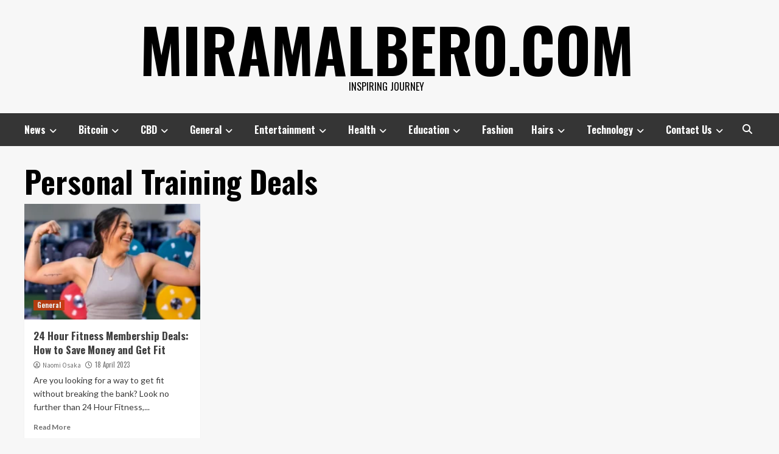

--- FILE ---
content_type: text/html; charset=UTF-8
request_url: https://miramalbero.com/tag/personal-training-deals/
body_size: 14297
content:
<!doctype html>
<html lang="en-US">
<head>
    <meta charset="UTF-8">
    <meta name="viewport" content="width=device-width, initial-scale=1">
    <link rel="profile" href="http://gmpg.org/xfn/11">

    <meta name='robots' content='index, follow, max-image-preview:large, max-snippet:-1, max-video-preview:-1' />

	<!-- This site is optimized with the Yoast SEO plugin v21.6 - https://yoast.com/wordpress/plugins/seo/ -->
	<title>Personal Training Deals Archives - miramalbero.com</title>
	<link rel="canonical" href="https://miramalbero.com/tag/personal-training-deals/" />
	<meta property="og:locale" content="en_US" />
	<meta property="og:type" content="article" />
	<meta property="og:title" content="Personal Training Deals Archives - miramalbero.com" />
	<meta property="og:url" content="https://miramalbero.com/tag/personal-training-deals/" />
	<meta property="og:site_name" content="miramalbero.com" />
	<meta name="twitter:card" content="summary_large_image" />
	<script type="application/ld+json" class="yoast-schema-graph">{"@context":"https://schema.org","@graph":[{"@type":"CollectionPage","@id":"https://miramalbero.com/tag/personal-training-deals/","url":"https://miramalbero.com/tag/personal-training-deals/","name":"Personal Training Deals Archives - miramalbero.com","isPartOf":{"@id":"https://miramalbero.com/#website"},"primaryImageOfPage":{"@id":"https://miramalbero.com/tag/personal-training-deals/#primaryimage"},"image":{"@id":"https://miramalbero.com/tag/personal-training-deals/#primaryimage"},"thumbnailUrl":"https://miramalbero.com/wp-content/uploads/2023/04/24-Hour-Fitness-Membership-Deals-e1681818884478.webp","breadcrumb":{"@id":"https://miramalbero.com/tag/personal-training-deals/#breadcrumb"},"inLanguage":"en-US"},{"@type":"ImageObject","inLanguage":"en-US","@id":"https://miramalbero.com/tag/personal-training-deals/#primaryimage","url":"https://miramalbero.com/wp-content/uploads/2023/04/24-Hour-Fitness-Membership-Deals-e1681818884478.webp","contentUrl":"https://miramalbero.com/wp-content/uploads/2023/04/24-Hour-Fitness-Membership-Deals-e1681818884478.webp","width":750,"height":422,"caption":"24 Hour Fitness Membership Deals"},{"@type":"BreadcrumbList","@id":"https://miramalbero.com/tag/personal-training-deals/#breadcrumb","itemListElement":[{"@type":"ListItem","position":1,"name":"Home","item":"https://miramalbero.com/"},{"@type":"ListItem","position":2,"name":"Personal Training Deals"}]},{"@type":"WebSite","@id":"https://miramalbero.com/#website","url":"https://miramalbero.com/","name":"miramalbero.com","description":"Inspiring Journey","potentialAction":[{"@type":"SearchAction","target":{"@type":"EntryPoint","urlTemplate":"https://miramalbero.com/?s={search_term_string}"},"query-input":"required name=search_term_string"}],"inLanguage":"en-US"}]}</script>
	<!-- / Yoast SEO plugin. -->


<link rel='dns-prefetch' href='//fonts.googleapis.com' />
<link rel="alternate" type="application/rss+xml" title="miramalbero.com &raquo; Feed" href="https://miramalbero.com/feed/" />
<link rel="alternate" type="application/rss+xml" title="miramalbero.com &raquo; Personal Training Deals Tag Feed" href="https://miramalbero.com/tag/personal-training-deals/feed/" />
<script type="text/javascript">
window._wpemojiSettings = {"baseUrl":"https:\/\/s.w.org\/images\/core\/emoji\/14.0.0\/72x72\/","ext":".png","svgUrl":"https:\/\/s.w.org\/images\/core\/emoji\/14.0.0\/svg\/","svgExt":".svg","source":{"concatemoji":"https:\/\/miramalbero.com\/wp-includes\/js\/wp-emoji-release.min.js?ver=6.2.8"}};
/*! This file is auto-generated */
!function(e,a,t){var n,r,o,i=a.createElement("canvas"),p=i.getContext&&i.getContext("2d");function s(e,t){p.clearRect(0,0,i.width,i.height),p.fillText(e,0,0);e=i.toDataURL();return p.clearRect(0,0,i.width,i.height),p.fillText(t,0,0),e===i.toDataURL()}function c(e){var t=a.createElement("script");t.src=e,t.defer=t.type="text/javascript",a.getElementsByTagName("head")[0].appendChild(t)}for(o=Array("flag","emoji"),t.supports={everything:!0,everythingExceptFlag:!0},r=0;r<o.length;r++)t.supports[o[r]]=function(e){if(p&&p.fillText)switch(p.textBaseline="top",p.font="600 32px Arial",e){case"flag":return s("\ud83c\udff3\ufe0f\u200d\u26a7\ufe0f","\ud83c\udff3\ufe0f\u200b\u26a7\ufe0f")?!1:!s("\ud83c\uddfa\ud83c\uddf3","\ud83c\uddfa\u200b\ud83c\uddf3")&&!s("\ud83c\udff4\udb40\udc67\udb40\udc62\udb40\udc65\udb40\udc6e\udb40\udc67\udb40\udc7f","\ud83c\udff4\u200b\udb40\udc67\u200b\udb40\udc62\u200b\udb40\udc65\u200b\udb40\udc6e\u200b\udb40\udc67\u200b\udb40\udc7f");case"emoji":return!s("\ud83e\udef1\ud83c\udffb\u200d\ud83e\udef2\ud83c\udfff","\ud83e\udef1\ud83c\udffb\u200b\ud83e\udef2\ud83c\udfff")}return!1}(o[r]),t.supports.everything=t.supports.everything&&t.supports[o[r]],"flag"!==o[r]&&(t.supports.everythingExceptFlag=t.supports.everythingExceptFlag&&t.supports[o[r]]);t.supports.everythingExceptFlag=t.supports.everythingExceptFlag&&!t.supports.flag,t.DOMReady=!1,t.readyCallback=function(){t.DOMReady=!0},t.supports.everything||(n=function(){t.readyCallback()},a.addEventListener?(a.addEventListener("DOMContentLoaded",n,!1),e.addEventListener("load",n,!1)):(e.attachEvent("onload",n),a.attachEvent("onreadystatechange",function(){"complete"===a.readyState&&t.readyCallback()})),(e=t.source||{}).concatemoji?c(e.concatemoji):e.wpemoji&&e.twemoji&&(c(e.twemoji),c(e.wpemoji)))}(window,document,window._wpemojiSettings);
</script>
<style type="text/css">
img.wp-smiley,
img.emoji {
	display: inline !important;
	border: none !important;
	box-shadow: none !important;
	height: 1em !important;
	width: 1em !important;
	margin: 0 0.07em !important;
	vertical-align: -0.1em !important;
	background: none !important;
	padding: 0 !important;
}
</style>
	<link rel='stylesheet' id='wp-block-library-css' href='https://miramalbero.com/wp-includes/css/dist/block-library/style.min.css?ver=6.2.8' type='text/css' media='all' />
<link rel='stylesheet' id='classic-theme-styles-css' href='https://miramalbero.com/wp-includes/css/classic-themes.min.css?ver=6.2.8' type='text/css' media='all' />
<style id='global-styles-inline-css' type='text/css'>
body{--wp--preset--color--black: #000000;--wp--preset--color--cyan-bluish-gray: #abb8c3;--wp--preset--color--white: #ffffff;--wp--preset--color--pale-pink: #f78da7;--wp--preset--color--vivid-red: #cf2e2e;--wp--preset--color--luminous-vivid-orange: #ff6900;--wp--preset--color--luminous-vivid-amber: #fcb900;--wp--preset--color--light-green-cyan: #7bdcb5;--wp--preset--color--vivid-green-cyan: #00d084;--wp--preset--color--pale-cyan-blue: #8ed1fc;--wp--preset--color--vivid-cyan-blue: #0693e3;--wp--preset--color--vivid-purple: #9b51e0;--wp--preset--gradient--vivid-cyan-blue-to-vivid-purple: linear-gradient(135deg,rgba(6,147,227,1) 0%,rgb(155,81,224) 100%);--wp--preset--gradient--light-green-cyan-to-vivid-green-cyan: linear-gradient(135deg,rgb(122,220,180) 0%,rgb(0,208,130) 100%);--wp--preset--gradient--luminous-vivid-amber-to-luminous-vivid-orange: linear-gradient(135deg,rgba(252,185,0,1) 0%,rgba(255,105,0,1) 100%);--wp--preset--gradient--luminous-vivid-orange-to-vivid-red: linear-gradient(135deg,rgba(255,105,0,1) 0%,rgb(207,46,46) 100%);--wp--preset--gradient--very-light-gray-to-cyan-bluish-gray: linear-gradient(135deg,rgb(238,238,238) 0%,rgb(169,184,195) 100%);--wp--preset--gradient--cool-to-warm-spectrum: linear-gradient(135deg,rgb(74,234,220) 0%,rgb(151,120,209) 20%,rgb(207,42,186) 40%,rgb(238,44,130) 60%,rgb(251,105,98) 80%,rgb(254,248,76) 100%);--wp--preset--gradient--blush-light-purple: linear-gradient(135deg,rgb(255,206,236) 0%,rgb(152,150,240) 100%);--wp--preset--gradient--blush-bordeaux: linear-gradient(135deg,rgb(254,205,165) 0%,rgb(254,45,45) 50%,rgb(107,0,62) 100%);--wp--preset--gradient--luminous-dusk: linear-gradient(135deg,rgb(255,203,112) 0%,rgb(199,81,192) 50%,rgb(65,88,208) 100%);--wp--preset--gradient--pale-ocean: linear-gradient(135deg,rgb(255,245,203) 0%,rgb(182,227,212) 50%,rgb(51,167,181) 100%);--wp--preset--gradient--electric-grass: linear-gradient(135deg,rgb(202,248,128) 0%,rgb(113,206,126) 100%);--wp--preset--gradient--midnight: linear-gradient(135deg,rgb(2,3,129) 0%,rgb(40,116,252) 100%);--wp--preset--duotone--dark-grayscale: url('#wp-duotone-dark-grayscale');--wp--preset--duotone--grayscale: url('#wp-duotone-grayscale');--wp--preset--duotone--purple-yellow: url('#wp-duotone-purple-yellow');--wp--preset--duotone--blue-red: url('#wp-duotone-blue-red');--wp--preset--duotone--midnight: url('#wp-duotone-midnight');--wp--preset--duotone--magenta-yellow: url('#wp-duotone-magenta-yellow');--wp--preset--duotone--purple-green: url('#wp-duotone-purple-green');--wp--preset--duotone--blue-orange: url('#wp-duotone-blue-orange');--wp--preset--font-size--small: 13px;--wp--preset--font-size--medium: 20px;--wp--preset--font-size--large: 36px;--wp--preset--font-size--x-large: 42px;--wp--preset--spacing--20: 0.44rem;--wp--preset--spacing--30: 0.67rem;--wp--preset--spacing--40: 1rem;--wp--preset--spacing--50: 1.5rem;--wp--preset--spacing--60: 2.25rem;--wp--preset--spacing--70: 3.38rem;--wp--preset--spacing--80: 5.06rem;--wp--preset--shadow--natural: 6px 6px 9px rgba(0, 0, 0, 0.2);--wp--preset--shadow--deep: 12px 12px 50px rgba(0, 0, 0, 0.4);--wp--preset--shadow--sharp: 6px 6px 0px rgba(0, 0, 0, 0.2);--wp--preset--shadow--outlined: 6px 6px 0px -3px rgba(255, 255, 255, 1), 6px 6px rgba(0, 0, 0, 1);--wp--preset--shadow--crisp: 6px 6px 0px rgba(0, 0, 0, 1);}:where(.is-layout-flex){gap: 0.5em;}body .is-layout-flow > .alignleft{float: left;margin-inline-start: 0;margin-inline-end: 2em;}body .is-layout-flow > .alignright{float: right;margin-inline-start: 2em;margin-inline-end: 0;}body .is-layout-flow > .aligncenter{margin-left: auto !important;margin-right: auto !important;}body .is-layout-constrained > .alignleft{float: left;margin-inline-start: 0;margin-inline-end: 2em;}body .is-layout-constrained > .alignright{float: right;margin-inline-start: 2em;margin-inline-end: 0;}body .is-layout-constrained > .aligncenter{margin-left: auto !important;margin-right: auto !important;}body .is-layout-constrained > :where(:not(.alignleft):not(.alignright):not(.alignfull)){max-width: var(--wp--style--global--content-size);margin-left: auto !important;margin-right: auto !important;}body .is-layout-constrained > .alignwide{max-width: var(--wp--style--global--wide-size);}body .is-layout-flex{display: flex;}body .is-layout-flex{flex-wrap: wrap;align-items: center;}body .is-layout-flex > *{margin: 0;}:where(.wp-block-columns.is-layout-flex){gap: 2em;}.has-black-color{color: var(--wp--preset--color--black) !important;}.has-cyan-bluish-gray-color{color: var(--wp--preset--color--cyan-bluish-gray) !important;}.has-white-color{color: var(--wp--preset--color--white) !important;}.has-pale-pink-color{color: var(--wp--preset--color--pale-pink) !important;}.has-vivid-red-color{color: var(--wp--preset--color--vivid-red) !important;}.has-luminous-vivid-orange-color{color: var(--wp--preset--color--luminous-vivid-orange) !important;}.has-luminous-vivid-amber-color{color: var(--wp--preset--color--luminous-vivid-amber) !important;}.has-light-green-cyan-color{color: var(--wp--preset--color--light-green-cyan) !important;}.has-vivid-green-cyan-color{color: var(--wp--preset--color--vivid-green-cyan) !important;}.has-pale-cyan-blue-color{color: var(--wp--preset--color--pale-cyan-blue) !important;}.has-vivid-cyan-blue-color{color: var(--wp--preset--color--vivid-cyan-blue) !important;}.has-vivid-purple-color{color: var(--wp--preset--color--vivid-purple) !important;}.has-black-background-color{background-color: var(--wp--preset--color--black) !important;}.has-cyan-bluish-gray-background-color{background-color: var(--wp--preset--color--cyan-bluish-gray) !important;}.has-white-background-color{background-color: var(--wp--preset--color--white) !important;}.has-pale-pink-background-color{background-color: var(--wp--preset--color--pale-pink) !important;}.has-vivid-red-background-color{background-color: var(--wp--preset--color--vivid-red) !important;}.has-luminous-vivid-orange-background-color{background-color: var(--wp--preset--color--luminous-vivid-orange) !important;}.has-luminous-vivid-amber-background-color{background-color: var(--wp--preset--color--luminous-vivid-amber) !important;}.has-light-green-cyan-background-color{background-color: var(--wp--preset--color--light-green-cyan) !important;}.has-vivid-green-cyan-background-color{background-color: var(--wp--preset--color--vivid-green-cyan) !important;}.has-pale-cyan-blue-background-color{background-color: var(--wp--preset--color--pale-cyan-blue) !important;}.has-vivid-cyan-blue-background-color{background-color: var(--wp--preset--color--vivid-cyan-blue) !important;}.has-vivid-purple-background-color{background-color: var(--wp--preset--color--vivid-purple) !important;}.has-black-border-color{border-color: var(--wp--preset--color--black) !important;}.has-cyan-bluish-gray-border-color{border-color: var(--wp--preset--color--cyan-bluish-gray) !important;}.has-white-border-color{border-color: var(--wp--preset--color--white) !important;}.has-pale-pink-border-color{border-color: var(--wp--preset--color--pale-pink) !important;}.has-vivid-red-border-color{border-color: var(--wp--preset--color--vivid-red) !important;}.has-luminous-vivid-orange-border-color{border-color: var(--wp--preset--color--luminous-vivid-orange) !important;}.has-luminous-vivid-amber-border-color{border-color: var(--wp--preset--color--luminous-vivid-amber) !important;}.has-light-green-cyan-border-color{border-color: var(--wp--preset--color--light-green-cyan) !important;}.has-vivid-green-cyan-border-color{border-color: var(--wp--preset--color--vivid-green-cyan) !important;}.has-pale-cyan-blue-border-color{border-color: var(--wp--preset--color--pale-cyan-blue) !important;}.has-vivid-cyan-blue-border-color{border-color: var(--wp--preset--color--vivid-cyan-blue) !important;}.has-vivid-purple-border-color{border-color: var(--wp--preset--color--vivid-purple) !important;}.has-vivid-cyan-blue-to-vivid-purple-gradient-background{background: var(--wp--preset--gradient--vivid-cyan-blue-to-vivid-purple) !important;}.has-light-green-cyan-to-vivid-green-cyan-gradient-background{background: var(--wp--preset--gradient--light-green-cyan-to-vivid-green-cyan) !important;}.has-luminous-vivid-amber-to-luminous-vivid-orange-gradient-background{background: var(--wp--preset--gradient--luminous-vivid-amber-to-luminous-vivid-orange) !important;}.has-luminous-vivid-orange-to-vivid-red-gradient-background{background: var(--wp--preset--gradient--luminous-vivid-orange-to-vivid-red) !important;}.has-very-light-gray-to-cyan-bluish-gray-gradient-background{background: var(--wp--preset--gradient--very-light-gray-to-cyan-bluish-gray) !important;}.has-cool-to-warm-spectrum-gradient-background{background: var(--wp--preset--gradient--cool-to-warm-spectrum) !important;}.has-blush-light-purple-gradient-background{background: var(--wp--preset--gradient--blush-light-purple) !important;}.has-blush-bordeaux-gradient-background{background: var(--wp--preset--gradient--blush-bordeaux) !important;}.has-luminous-dusk-gradient-background{background: var(--wp--preset--gradient--luminous-dusk) !important;}.has-pale-ocean-gradient-background{background: var(--wp--preset--gradient--pale-ocean) !important;}.has-electric-grass-gradient-background{background: var(--wp--preset--gradient--electric-grass) !important;}.has-midnight-gradient-background{background: var(--wp--preset--gradient--midnight) !important;}.has-small-font-size{font-size: var(--wp--preset--font-size--small) !important;}.has-medium-font-size{font-size: var(--wp--preset--font-size--medium) !important;}.has-large-font-size{font-size: var(--wp--preset--font-size--large) !important;}.has-x-large-font-size{font-size: var(--wp--preset--font-size--x-large) !important;}
.wp-block-navigation a:where(:not(.wp-element-button)){color: inherit;}
:where(.wp-block-columns.is-layout-flex){gap: 2em;}
.wp-block-pullquote{font-size: 1.5em;line-height: 1.6;}
</style>
<link rel='stylesheet' id='contact-form-7-css' href='https://miramalbero.com/wp-content/plugins/contact-form-7/includes/css/styles.css?ver=5.8.4' type='text/css' media='all' />
<link rel='stylesheet' id='ez-toc-css' href='https://miramalbero.com/wp-content/plugins/easy-table-of-contents/assets/css/screen.min.css?ver=2.0.79.2' type='text/css' media='all' />
<style id='ez-toc-inline-css' type='text/css'>
div#ez-toc-container .ez-toc-title {font-size: 120%;}div#ez-toc-container .ez-toc-title {font-weight: 500;}div#ez-toc-container ul li , div#ez-toc-container ul li a {font-size: 95%;}div#ez-toc-container ul li , div#ez-toc-container ul li a {font-weight: 500;}div#ez-toc-container nav ul ul li {font-size: 90%;}.ez-toc-box-title {font-weight: bold; margin-bottom: 10px; text-align: center; text-transform: uppercase; letter-spacing: 1px; color: #666; padding-bottom: 5px;position:absolute;top:-4%;left:5%;background-color: inherit;transition: top 0.3s ease;}.ez-toc-box-title.toc-closed {top:-25%;}
.ez-toc-container-direction {direction: ltr;}.ez-toc-counter ul{counter-reset: item ;}.ez-toc-counter nav ul li a::before {content: counters(item, '.', decimal) '. ';display: inline-block;counter-increment: item;flex-grow: 0;flex-shrink: 0;margin-right: .2em; float: left; }.ez-toc-widget-direction {direction: ltr;}.ez-toc-widget-container ul{counter-reset: item ;}.ez-toc-widget-container nav ul li a::before {content: counters(item, '.', decimal) '. ';display: inline-block;counter-increment: item;flex-grow: 0;flex-shrink: 0;margin-right: .2em; float: left; }
</style>
<link rel='stylesheet' id='hardnews-google-fonts-css' href='https://fonts.googleapis.com/css?family=Oswald:300,400,700' type='text/css' media='all' />
<link rel='stylesheet' id='bootstrap-css' href='https://miramalbero.com/wp-content/themes/covernews/assets/bootstrap/css/bootstrap.min.css?ver=6.2.8' type='text/css' media='all' />
<link rel='stylesheet' id='covernews-style-css' href='https://miramalbero.com/wp-content/themes/covernews/style.css?ver=6.2.8' type='text/css' media='all' />
<link rel='stylesheet' id='hardnews-css' href='https://miramalbero.com/wp-content/themes/hardnews/style.css?ver=2.0.0' type='text/css' media='all' />
<link rel='stylesheet' id='font-awesome-v6-css' href='https://miramalbero.com/wp-content/themes/covernews/assets/font-awesome-v6/css/all.min.css?ver=6.2.8' type='text/css' media='all' />
<link rel='stylesheet' id='slick-css' href='https://miramalbero.com/wp-content/themes/covernews/assets/slick/css/slick.css?ver=6.2.8' type='text/css' media='all' />
<link rel='stylesheet' id='covernews-google-fonts-css' href='https://fonts.googleapis.com/css?family=Source%20Sans%20Pro:400,400i,700,700i|Lato:400,300,400italic,900,700&#038;subset=latin,latin-ext' type='text/css' media='all' />
<script type='text/javascript' src='https://miramalbero.com/wp-includes/js/jquery/jquery.min.js?ver=3.6.4' id='jquery-core-js'></script>
<script type='text/javascript' src='https://miramalbero.com/wp-includes/js/jquery/jquery-migrate.min.js?ver=3.4.0' id='jquery-migrate-js'></script>
<link rel="https://api.w.org/" href="https://miramalbero.com/wp-json/" /><link rel="alternate" type="application/json" href="https://miramalbero.com/wp-json/wp/v2/tags/85" /><link rel="EditURI" type="application/rsd+xml" title="RSD" href="https://miramalbero.com/xmlrpc.php?rsd" />
<link rel="wlwmanifest" type="application/wlwmanifest+xml" href="https://miramalbero.com/wp-includes/wlwmanifest.xml" />
<meta name="generator" content="WordPress 6.2.8" />
        <style type="text/css">
                        .site-title a,
            .site-header .site-branding .site-title a:visited,
            .site-header .site-branding .site-title a:hover,
            .site-description {
                color: #000000;
            }

            .site-branding .site-title {
                font-size: 48px;
            }

            @media only screen and (max-width: 640px) {
                .header-layout-3 .site-header .site-branding .site-title,
                .site-branding .site-title {
                    font-size: 60px;

                }
              }   

           @media only screen and (max-width: 375px) {
               .header-layout-3 .site-header .site-branding .site-title,
               .site-branding .site-title {
                        font-size: 50px;

                    }
                }
                
                    @media (min-width: 768px){
            .elementor-default .elementor-section.elementor-section-full_width > .elementor-container,
            .elementor-page .elementor-section.elementor-section-full_width > .elementor-container,
            .elementor-default .elementor-section.elementor-section-boxed > .elementor-container,
            .elementor-page .elementor-section.elementor-section-boxed > .elementor-container {
                max-width: 730px;
            }
        }
        @media (min-width: 992px){
            .elementor-default .elementor-section.elementor-section-full_width > .elementor-container,
            .elementor-page .elementor-section.elementor-section-full_width > .elementor-container,
            .elementor-default .elementor-section.elementor-section-boxed > .elementor-container,
            .elementor-page .elementor-section.elementor-section-boxed > .elementor-container {
                max-width: 950px;
            }
        }
        @media only screen and (min-width: 1401px){
            .elementor-default .elementor-section.elementor-section-full_width > .elementor-container,
            .elementor-page .elementor-section.elementor-section-full_width > .elementor-container,
            .elementor-default .elementor-section.elementor-section-boxed > .elementor-container,
            .elementor-page .elementor-section.elementor-section-boxed > .elementor-container {
                max-width: 1180px;
            }
        }
        @media only screen and (min-width: 1200px) and (max-width: 1400px){
            .elementor-default .elementor-section.elementor-section-full_width > .elementor-container,
            .elementor-page .elementor-section.elementor-section-full_width > .elementor-container,
            .elementor-default .elementor-section.elementor-section-boxed > .elementor-container,
            .elementor-page .elementor-section.elementor-section-boxed > .elementor-container {
                max-width: 1160px;
            }
        }
        @media (min-width: 1680px){            
            .elementor-default .elementor-section.elementor-section-full_width > .elementor-container,
            .elementor-page .elementor-section.elementor-section-full_width > .elementor-container,
            .elementor-default .elementor-section.elementor-section-boxed > .elementor-container,
            .elementor-page .elementor-section.elementor-section-boxed > .elementor-container {
                max-width: 1580px;
            }
        }
        
        .align-content-left .elementor-section-stretched,
        .align-content-right .elementor-section-stretched {
            max-width: 100%;
            left: 0 !important;
        }


        </style>
        </head>

<body class="archive tag tag-personal-training-deals tag-85 wp-embed-responsive hfeed default-content-layout scrollup-sticky-header aft-sticky-header aft-sticky-sidebar default aft-main-banner-slider-editors-picks-trending header-image-default full-width-content">
<svg xmlns="http://www.w3.org/2000/svg" viewBox="0 0 0 0" width="0" height="0" focusable="false" role="none" style="visibility: hidden; position: absolute; left: -9999px; overflow: hidden;" ><defs><filter id="wp-duotone-dark-grayscale"><feColorMatrix color-interpolation-filters="sRGB" type="matrix" values=" .299 .587 .114 0 0 .299 .587 .114 0 0 .299 .587 .114 0 0 .299 .587 .114 0 0 " /><feComponentTransfer color-interpolation-filters="sRGB" ><feFuncR type="table" tableValues="0 0.49803921568627" /><feFuncG type="table" tableValues="0 0.49803921568627" /><feFuncB type="table" tableValues="0 0.49803921568627" /><feFuncA type="table" tableValues="1 1" /></feComponentTransfer><feComposite in2="SourceGraphic" operator="in" /></filter></defs></svg><svg xmlns="http://www.w3.org/2000/svg" viewBox="0 0 0 0" width="0" height="0" focusable="false" role="none" style="visibility: hidden; position: absolute; left: -9999px; overflow: hidden;" ><defs><filter id="wp-duotone-grayscale"><feColorMatrix color-interpolation-filters="sRGB" type="matrix" values=" .299 .587 .114 0 0 .299 .587 .114 0 0 .299 .587 .114 0 0 .299 .587 .114 0 0 " /><feComponentTransfer color-interpolation-filters="sRGB" ><feFuncR type="table" tableValues="0 1" /><feFuncG type="table" tableValues="0 1" /><feFuncB type="table" tableValues="0 1" /><feFuncA type="table" tableValues="1 1" /></feComponentTransfer><feComposite in2="SourceGraphic" operator="in" /></filter></defs></svg><svg xmlns="http://www.w3.org/2000/svg" viewBox="0 0 0 0" width="0" height="0" focusable="false" role="none" style="visibility: hidden; position: absolute; left: -9999px; overflow: hidden;" ><defs><filter id="wp-duotone-purple-yellow"><feColorMatrix color-interpolation-filters="sRGB" type="matrix" values=" .299 .587 .114 0 0 .299 .587 .114 0 0 .299 .587 .114 0 0 .299 .587 .114 0 0 " /><feComponentTransfer color-interpolation-filters="sRGB" ><feFuncR type="table" tableValues="0.54901960784314 0.98823529411765" /><feFuncG type="table" tableValues="0 1" /><feFuncB type="table" tableValues="0.71764705882353 0.25490196078431" /><feFuncA type="table" tableValues="1 1" /></feComponentTransfer><feComposite in2="SourceGraphic" operator="in" /></filter></defs></svg><svg xmlns="http://www.w3.org/2000/svg" viewBox="0 0 0 0" width="0" height="0" focusable="false" role="none" style="visibility: hidden; position: absolute; left: -9999px; overflow: hidden;" ><defs><filter id="wp-duotone-blue-red"><feColorMatrix color-interpolation-filters="sRGB" type="matrix" values=" .299 .587 .114 0 0 .299 .587 .114 0 0 .299 .587 .114 0 0 .299 .587 .114 0 0 " /><feComponentTransfer color-interpolation-filters="sRGB" ><feFuncR type="table" tableValues="0 1" /><feFuncG type="table" tableValues="0 0.27843137254902" /><feFuncB type="table" tableValues="0.5921568627451 0.27843137254902" /><feFuncA type="table" tableValues="1 1" /></feComponentTransfer><feComposite in2="SourceGraphic" operator="in" /></filter></defs></svg><svg xmlns="http://www.w3.org/2000/svg" viewBox="0 0 0 0" width="0" height="0" focusable="false" role="none" style="visibility: hidden; position: absolute; left: -9999px; overflow: hidden;" ><defs><filter id="wp-duotone-midnight"><feColorMatrix color-interpolation-filters="sRGB" type="matrix" values=" .299 .587 .114 0 0 .299 .587 .114 0 0 .299 .587 .114 0 0 .299 .587 .114 0 0 " /><feComponentTransfer color-interpolation-filters="sRGB" ><feFuncR type="table" tableValues="0 0" /><feFuncG type="table" tableValues="0 0.64705882352941" /><feFuncB type="table" tableValues="0 1" /><feFuncA type="table" tableValues="1 1" /></feComponentTransfer><feComposite in2="SourceGraphic" operator="in" /></filter></defs></svg><svg xmlns="http://www.w3.org/2000/svg" viewBox="0 0 0 0" width="0" height="0" focusable="false" role="none" style="visibility: hidden; position: absolute; left: -9999px; overflow: hidden;" ><defs><filter id="wp-duotone-magenta-yellow"><feColorMatrix color-interpolation-filters="sRGB" type="matrix" values=" .299 .587 .114 0 0 .299 .587 .114 0 0 .299 .587 .114 0 0 .299 .587 .114 0 0 " /><feComponentTransfer color-interpolation-filters="sRGB" ><feFuncR type="table" tableValues="0.78039215686275 1" /><feFuncG type="table" tableValues="0 0.94901960784314" /><feFuncB type="table" tableValues="0.35294117647059 0.47058823529412" /><feFuncA type="table" tableValues="1 1" /></feComponentTransfer><feComposite in2="SourceGraphic" operator="in" /></filter></defs></svg><svg xmlns="http://www.w3.org/2000/svg" viewBox="0 0 0 0" width="0" height="0" focusable="false" role="none" style="visibility: hidden; position: absolute; left: -9999px; overflow: hidden;" ><defs><filter id="wp-duotone-purple-green"><feColorMatrix color-interpolation-filters="sRGB" type="matrix" values=" .299 .587 .114 0 0 .299 .587 .114 0 0 .299 .587 .114 0 0 .299 .587 .114 0 0 " /><feComponentTransfer color-interpolation-filters="sRGB" ><feFuncR type="table" tableValues="0.65098039215686 0.40392156862745" /><feFuncG type="table" tableValues="0 1" /><feFuncB type="table" tableValues="0.44705882352941 0.4" /><feFuncA type="table" tableValues="1 1" /></feComponentTransfer><feComposite in2="SourceGraphic" operator="in" /></filter></defs></svg><svg xmlns="http://www.w3.org/2000/svg" viewBox="0 0 0 0" width="0" height="0" focusable="false" role="none" style="visibility: hidden; position: absolute; left: -9999px; overflow: hidden;" ><defs><filter id="wp-duotone-blue-orange"><feColorMatrix color-interpolation-filters="sRGB" type="matrix" values=" .299 .587 .114 0 0 .299 .587 .114 0 0 .299 .587 .114 0 0 .299 .587 .114 0 0 " /><feComponentTransfer color-interpolation-filters="sRGB" ><feFuncR type="table" tableValues="0.098039215686275 1" /><feFuncG type="table" tableValues="0 0.66274509803922" /><feFuncB type="table" tableValues="0.84705882352941 0.41960784313725" /><feFuncA type="table" tableValues="1 1" /></feComponentTransfer><feComposite in2="SourceGraphic" operator="in" /></filter></defs></svg>
    <div id="af-preloader">
        <div id="loader-wrapper">
            <div id="loader"></div>
        </div>
    </div>

<div id="page" class="site">
    <a class="skip-link screen-reader-text" href="#content">Skip to content</a>

<div class="header-layout-3">
<header id="masthead" class="site-header">
        <div class="masthead-banner " data-background="">
        <div class="container">
            <div class="row">
                <div class="col-md-12">
                    <div class="site-branding">
                                                    <p class="site-title font-family-1">
                                <a href="https://miramalbero.com/"
                                   rel="home">miramalbero.com</a>
                            </p>
                        
                                                    <p class="site-description">Inspiring Journey</p>
                                            </div>
                </div>
                <div class="col-md-12">
                                    </div>
            </div>
        </div>
    </div>
    <nav id="site-navigation" class="main-navigation">
        <div class="container">
            <div class="row">
                <div class="kol-12">
                    <div class="navigation-container">



                        <span class="toggle-menu" aria-controls="primary-menu" aria-expanded="false">
                                <span class="screen-reader-text">Primary Menu</span>
                                 <i class="ham"></i>
                        </span>
                        <span class="af-mobile-site-title-wrap">
                                                        <p class="site-title font-family-1">
                                <a href="https://miramalbero.com/"
                                   rel="home">miramalbero.com</a>
                            </p>
                        </span>
                        <div class="menu main-menu"><ul id="primary-menu" class="menu"><li id="menu-item-154" class="menu-item menu-item-type-taxonomy menu-item-object-category menu-item-has-children menu-item-154"><a href="https://miramalbero.com/category/news/">News</a>
<ul class="sub-menu">
	<li id="menu-item-124" class="menu-item menu-item-type-taxonomy menu-item-object-category menu-item-124"><a href="https://miramalbero.com/category/apps-and-games/">Apps and Games</a></li>
	<li id="menu-item-138" class="menu-item menu-item-type-taxonomy menu-item-object-category menu-item-has-children menu-item-138"><a href="https://miramalbero.com/category/games/">Games</a>
	<ul class="sub-menu">
		<li id="menu-item-169" class="menu-item menu-item-type-taxonomy menu-item-object-category menu-item-169"><a href="https://miramalbero.com/category/online-games/">Online Games</a></li>
	</ul>
</li>
	<li id="menu-item-123" class="menu-item menu-item-type-taxonomy menu-item-object-category menu-item-123"><a href="https://miramalbero.com/category/social-media/"> Social Media</a></li>
	<li id="menu-item-125" class="menu-item menu-item-type-taxonomy menu-item-object-category menu-item-125"><a href="https://miramalbero.com/category/auto/">Auto</a></li>
	<li id="menu-item-127" class="menu-item menu-item-type-taxonomy menu-item-object-category menu-item-127"><a href="https://miramalbero.com/category/business/">Business</a></li>
	<li id="menu-item-135" class="menu-item menu-item-type-taxonomy menu-item-object-category menu-item-135"><a href="https://miramalbero.com/category/finance/">Finance</a></li>
	<li id="menu-item-162" class="menu-item menu-item-type-taxonomy menu-item-object-category menu-item-162"><a href="https://miramalbero.com/category/stock-market/">Stock Market</a></li>
	<li id="menu-item-158" class="menu-item menu-item-type-taxonomy menu-item-object-category menu-item-158"><a href="https://miramalbero.com/category/real-estate/">Real Estate</a></li>
	<li id="menu-item-153" class="menu-item menu-item-type-taxonomy menu-item-object-category menu-item-153"><a href="https://miramalbero.com/category/networth/">NetWorth</a></li>
</ul>
</li>
<li id="menu-item-126" class="menu-item menu-item-type-taxonomy menu-item-object-category menu-item-has-children menu-item-126"><a href="https://miramalbero.com/category/bitcoin/">Bitcoin</a>
<ul class="sub-menu">
	<li id="menu-item-130" class="menu-item menu-item-type-taxonomy menu-item-object-category menu-item-130"><a href="https://miramalbero.com/category/cryptocurrency/">Cryptocurrency</a></li>
</ul>
</li>
<li id="menu-item-128" class="menu-item menu-item-type-taxonomy menu-item-object-category menu-item-has-children menu-item-128"><a href="https://miramalbero.com/category/cbd/">CBD</a>
<ul class="sub-menu">
	<li id="menu-item-149" class="menu-item menu-item-type-taxonomy menu-item-object-category menu-item-149"><a href="https://miramalbero.com/category/marijuana/">Marijuana</a></li>
	<li id="menu-item-165" class="menu-item menu-item-type-taxonomy menu-item-object-category menu-item-165"><a href="https://miramalbero.com/category/vape/">Vape</a></li>
</ul>
</li>
<li id="menu-item-139" class="menu-item menu-item-type-taxonomy menu-item-object-category menu-item-has-children menu-item-139"><a href="https://miramalbero.com/category/general/">General</a>
<ul class="sub-menu">
	<li id="menu-item-136" class="menu-item menu-item-type-taxonomy menu-item-object-category menu-item-136"><a href="https://miramalbero.com/category/food/">Food</a></li>
	<li id="menu-item-157" class="menu-item menu-item-type-taxonomy menu-item-object-category menu-item-157"><a href="https://miramalbero.com/category/pets/">Pets</a></li>
	<li id="menu-item-164" class="menu-item menu-item-type-taxonomy menu-item-object-category menu-item-164"><a href="https://miramalbero.com/category/travel/">Travel</a></li>
	<li id="menu-item-159" class="menu-item menu-item-type-taxonomy menu-item-object-category menu-item-159"><a href="https://miramalbero.com/category/shopping/">Shopping</a></li>
	<li id="menu-item-144" class="menu-item menu-item-type-taxonomy menu-item-object-category menu-item-144"><a href="https://miramalbero.com/category/home-improvement/">Home Improvement</a></li>
	<li id="menu-item-147" class="menu-item menu-item-type-taxonomy menu-item-object-category menu-item-147"><a href="https://miramalbero.com/category/law/">Law</a></li>
	<li id="menu-item-148" class="menu-item menu-item-type-taxonomy menu-item-object-category menu-item-148"><a href="https://miramalbero.com/category/lifestyle/">LifeStyle</a></li>
	<li id="menu-item-161" class="menu-item menu-item-type-taxonomy menu-item-object-category menu-item-161"><a href="https://miramalbero.com/category/sports/">Sports</a></li>
</ul>
</li>
<li id="menu-item-133" class="menu-item menu-item-type-taxonomy menu-item-object-category menu-item-has-children menu-item-133"><a href="https://miramalbero.com/category/entertainment/">Entertainment</a>
<ul class="sub-menu">
	<li id="menu-item-129" class="menu-item menu-item-type-taxonomy menu-item-object-category menu-item-129"><a href="https://miramalbero.com/category/celebrities/">Celebrities</a></li>
	<li id="menu-item-152" class="menu-item menu-item-type-taxonomy menu-item-object-category menu-item-152"><a href="https://miramalbero.com/category/movies/">Movies</a></li>
</ul>
</li>
<li id="menu-item-143" class="menu-item menu-item-type-taxonomy menu-item-object-category menu-item-has-children menu-item-143"><a href="https://miramalbero.com/category/health/">Health</a>
<ul class="sub-menu">
	<li id="menu-item-172" class="menu-item menu-item-type-taxonomy menu-item-object-category menu-item-172"><a href="https://miramalbero.com/category/exercise/">Exercise</a></li>
	<li id="menu-item-173" class="menu-item menu-item-type-taxonomy menu-item-object-category menu-item-173"><a href="https://miramalbero.com/category/fitness/">Fitness</a></li>
	<li id="menu-item-168" class="menu-item menu-item-type-taxonomy menu-item-object-category menu-item-168"><a href="https://miramalbero.com/category/womens-health/">Women’s Health</a></li>
	<li id="menu-item-167" class="menu-item menu-item-type-taxonomy menu-item-object-category menu-item-167"><a href="https://miramalbero.com/category/mens-health/">Men’s Health</a></li>
	<li id="menu-item-131" class="menu-item menu-item-type-taxonomy menu-item-object-category menu-item-131"><a href="https://miramalbero.com/category/dental-care/">Dental Care</a></li>
	<li id="menu-item-160" class="menu-item menu-item-type-taxonomy menu-item-object-category menu-item-160"><a href="https://miramalbero.com/category/skin-care/">Skin Care</a></li>
</ul>
</li>
<li id="menu-item-132" class="menu-item menu-item-type-taxonomy menu-item-object-category menu-item-has-children menu-item-132"><a href="https://miramalbero.com/category/education/">Education</a>
<ul class="sub-menu">
	<li id="menu-item-155" class="menu-item menu-item-type-taxonomy menu-item-object-category menu-item-155"><a href="https://miramalbero.com/category/online-education/">Online Education</a></li>
	<li id="menu-item-145" class="menu-item menu-item-type-taxonomy menu-item-object-category menu-item-145"><a href="https://miramalbero.com/category/jobs-career/">Jobs &amp; Career</a></li>
</ul>
</li>
<li id="menu-item-134" class="menu-item menu-item-type-taxonomy menu-item-object-category menu-item-134"><a href="https://miramalbero.com/category/fashion/">Fashion</a></li>
<li id="menu-item-141" class="menu-item menu-item-type-taxonomy menu-item-object-category menu-item-has-children menu-item-141"><a href="https://miramalbero.com/category/hairs/">Hairs</a>
<ul class="sub-menu">
	<li id="menu-item-142" class="menu-item menu-item-type-taxonomy menu-item-object-category menu-item-has-children menu-item-142"><a href="https://miramalbero.com/category/hairstyle/">HairStyle</a>
	<ul class="sub-menu">
		<li id="menu-item-166" class="menu-item menu-item-type-taxonomy menu-item-object-category menu-item-166"><a href="https://miramalbero.com/category/women-hair-style/">Women Hair Style</a></li>
		<li id="menu-item-146" class="menu-item menu-item-type-taxonomy menu-item-object-category menu-item-146"><a href="https://miramalbero.com/category/kids-hair-style/">Kids Hair Style</a></li>
		<li id="menu-item-150" class="menu-item menu-item-type-taxonomy menu-item-object-category menu-item-150"><a href="https://miramalbero.com/category/men-hair-style/">Men Hair Style</a></li>
	</ul>
</li>
</ul>
</li>
<li id="menu-item-163" class="menu-item menu-item-type-taxonomy menu-item-object-category menu-item-has-children menu-item-163"><a href="https://miramalbero.com/category/technology/">Technology</a>
<ul class="sub-menu">
	<li id="menu-item-171" class="menu-item menu-item-type-taxonomy menu-item-object-category menu-item-171"><a href="https://miramalbero.com/category/digital-marketing/">Digital Marketing</a></li>
	<li id="menu-item-177" class="menu-item menu-item-type-taxonomy menu-item-object-category menu-item-177"><a href="https://miramalbero.com/category/seo/">Seo</a></li>
	<li id="menu-item-170" class="menu-item menu-item-type-taxonomy menu-item-object-category menu-item-170"><a href="https://miramalbero.com/category/computers/">Computers</a></li>
	<li id="menu-item-174" class="menu-item menu-item-type-taxonomy menu-item-object-category menu-item-174"><a href="https://miramalbero.com/category/laptops/">Laptops</a></li>
</ul>
</li>
<li id="menu-item-790" class="menu-item menu-item-type-post_type menu-item-object-page menu-item-has-children menu-item-790"><a href="https://miramalbero.com/contact-us/">Contact Us</a>
<ul class="sub-menu">
	<li id="menu-item-796" class="menu-item menu-item-type-post_type menu-item-object-page menu-item-796"><a href="https://miramalbero.com/about-us/">About Us</a></li>
	<li id="menu-item-792" class="menu-item menu-item-type-post_type menu-item-object-page menu-item-792"><a href="https://miramalbero.com/disclaimer/">Disclaimer</a></li>
	<li id="menu-item-793" class="menu-item menu-item-type-post_type menu-item-object-page menu-item-793"><a href="https://miramalbero.com/cookies-policy/">Cookies Policy</a></li>
	<li id="menu-item-794" class="menu-item menu-item-type-post_type menu-item-object-page menu-item-794"><a href="https://miramalbero.com/terms-and-conditions/">Terms and Conditions</a></li>
	<li id="menu-item-795" class="menu-item menu-item-type-post_type menu-item-object-page menu-item-795"><a href="https://miramalbero.com/affiliate-disclaimer/">Affiliate Disclaimer</a></li>
	<li id="menu-item-791" class="menu-item menu-item-type-post_type menu-item-object-page menu-item-791"><a href="https://miramalbero.com/write-for-us/">Write For Us</a></li>
</ul>
</li>
</ul></div>
                        <div class="cart-search">

                            <div class="af-search-wrap">
                                <div class="search-overlay">
                                    <a href="#" title="Search" class="search-icon">
                                        <i class="fa fa-search"></i>
                                    </a>
                                    <div class="af-search-form">
                                        <form role="search" method="get" class="search-form" action="https://miramalbero.com/">
				<label>
					<span class="screen-reader-text">Search for:</span>
					<input type="search" class="search-field" placeholder="Search &hellip;" value="" name="s" />
				</label>
				<input type="submit" class="search-submit" value="Search" />
			</form>                                    </div>
                                </div>
                            </div>
                        </div>


                    </div>
                </div>
            </div>
        </div>
    </nav>
</header>


</div>



    <div id="content" class="container">
    <div class="section-block-upper row">

                <div id="primary" class="content-area">
                    <main id="main" class="site-main">

                        
                            <header class="header-title-wrapper1">
                                <h1 class="page-title">Personal Training Deals</h1>                            </header><!-- .header-title-wrapper -->
                            <div class="row">
                            <div id="aft-inner-row">
                            

        <article id="post-112" class="col-lg-4 col-sm-4 col-md-4 latest-posts-grid post-112 post type-post status-publish format-standard has-post-thumbnail hentry category-general tag-group-fitness-class-deals tag-personal-training-deals"                 data-mh="archive-layout-grid">
            
<div class="align-items-center">
        <div class="spotlight-post">
            <figure class="categorised-article inside-img">
                <div class="categorised-article-wrapper">
                    <div class="data-bg-hover data-bg-categorised read-bg-img">
                        <a href="https://miramalbero.com/24-hour-fitness-membership-deals-how-to-save-money-and-get-fit/">
                            <img width="300" height="169" src="https://miramalbero.com/wp-content/uploads/2023/04/24-Hour-Fitness-Membership-Deals-e1681818884478-300x169.webp" class="attachment-medium size-medium wp-post-image" alt="24 Hour Fitness Membership Deals" decoding="async" loading="lazy" srcset="https://miramalbero.com/wp-content/uploads/2023/04/24-Hour-Fitness-Membership-Deals-e1681818884478-300x169.webp 300w, https://miramalbero.com/wp-content/uploads/2023/04/24-Hour-Fitness-Membership-Deals-e1681818884478.webp 750w" sizes="(max-width: 300px) 100vw, 300px" />                        </a>
                    </div>
                                        <div class="figure-categories figure-categories-bg">
                        <ul class="cat-links"><li class="meta-category">
                             <a class="covernews-categories category-color-1" href="https://miramalbero.com/category/general/" alt="View all posts in General"> 
                                 General
                             </a>
                        </li></ul>                    </div>
                </div>

            </figure>
            <figcaption>

                <h3 class="article-title article-title-1">
                    <a href="https://miramalbero.com/24-hour-fitness-membership-deals-how-to-save-money-and-get-fit/">
                        24 Hour Fitness Membership Deals: How to Save Money and Get Fit                    </a>
                </h3>
                <div class="grid-item-metadata">
                    
        <span class="author-links">
           
                            
                <span class="item-metadata posts-author">
                <i class="far fa-user-circle"></i>
                                <a href="https://miramalbero.com/author/hammburgofficialgmail-com/">
                    Naomi Osaka                </a>
                       </span>
                         <span class="item-metadata posts-date">
    <i class="far fa-clock"></i>
    <a href="https://miramalbero.com/2023/04/"> 
        18 April 2023        </a>
</span>
                </span>
                        </div>
                                    <div class="full-item-discription">
                        <div class="post-description">
                            <p>Are you looking for a way to get fit without breaking the bank? Look no further than 24 Hour Fitness,...</p>
<div class="aft-readmore-wrapper"><a href="https://miramalbero.com/24-hour-fitness-membership-deals-how-to-save-money-and-get-fit/" class="aft-readmore">Read More</a></div>

                        </div>
                    </div>
                            </figcaption>
    </div>
    </div>







        </article>
                                </div>
                            <div class="col col-ten">
                                <div class="covernews-pagination">
                                                                    </div>
                            </div>
                                            </div>
                    </main><!-- #main -->
                </div><!-- #primary -->

                        </div>


</div>

<div class="af-main-banner-latest-posts grid-layout">
    <div class="container">
        <div class="row">
        <div class="widget-title-section">
                                    <h4 class="widget-title header-after1">
                        <span class="header-after">                            
                            You may have missed                            </span>
                    </h4>
                
        </div>
            <div class="row">
                                <div class="col-sm-15 latest-posts-grid" data-mh="latest-posts-grid">
                        <div class="spotlight-post">
                            <figure class="categorised-article inside-img">
                                <div class="categorised-article-wrapper">
                                    <div class="data-bg-hover data-bg-categorised read-bg-img">
                                        <a href="https://miramalbero.com/how-emergency-glazing-services-operate-at-speed/">
                                            <img width="300" height="200" src="https://miramalbero.com/wp-content/uploads/2025/08/Emergency-Glazing-e1756281744979-300x200.png" class="attachment-medium size-medium wp-post-image" alt="Emergency Glazing" decoding="async" loading="lazy" srcset="https://miramalbero.com/wp-content/uploads/2025/08/Emergency-Glazing-e1756281744979-300x200.png 300w, https://miramalbero.com/wp-content/uploads/2025/08/Emergency-Glazing-e1756281744979.png 750w" sizes="(max-width: 300px) 100vw, 300px" />                                        </a>
                                    </div>
                                </div>
                                                                <div class="figure-categories figure-categories-bg">

                                    <ul class="cat-links"><li class="meta-category">
                             <a class="covernews-categories category-color-1" href="https://miramalbero.com/category/home-improvement/" alt="View all posts in Home Improvement"> 
                                 Home Improvement
                             </a>
                        </li></ul>                                </div>
                            </figure>

                            <figcaption>

                                <h3 class="article-title article-title-1">
                                    <a href="https://miramalbero.com/how-emergency-glazing-services-operate-at-speed/">
                                        How Emergency Glazing Services Operate At Speed                                    </a>
                                </h3>
                                <div class="grid-item-metadata">
                                    
        <span class="author-links">
           
                            
                <span class="item-metadata posts-author">
                <i class="far fa-user-circle"></i>
                                <a href="https://miramalbero.com/author/hammburgofficialgmail-com/">
                    Naomi Osaka                </a>
                       </span>
                         <span class="item-metadata posts-date">
    <i class="far fa-clock"></i>
    <a href="https://miramalbero.com/2025/08/"> 
        27 August 2025        </a>
</span>
                </span>
                                        </div>
                            </figcaption>
                        </div>
                    </div>
                                    <div class="col-sm-15 latest-posts-grid" data-mh="latest-posts-grid">
                        <div class="spotlight-post">
                            <figure class="categorised-article inside-img">
                                <div class="categorised-article-wrapper">
                                    <div class="data-bg-hover data-bg-categorised read-bg-img">
                                        <a href="https://miramalbero.com/the-process-behind-high-quality-bag-printing-techniques/">
                                            <img width="300" height="195" src="https://miramalbero.com/wp-content/uploads/2025/08/Bag-Printing-Techniques-e1755675952602-300x195.png" class="attachment-medium size-medium wp-post-image" alt="Bag Printing Techniques" decoding="async" loading="lazy" srcset="https://miramalbero.com/wp-content/uploads/2025/08/Bag-Printing-Techniques-e1755675952602-300x195.png 300w, https://miramalbero.com/wp-content/uploads/2025/08/Bag-Printing-Techniques-e1755675952602.png 750w" sizes="(max-width: 300px) 100vw, 300px" />                                        </a>
                                    </div>
                                </div>
                                                                <div class="figure-categories figure-categories-bg">

                                    <ul class="cat-links"><li class="meta-category">
                             <a class="covernews-categories category-color-1" href="https://miramalbero.com/category/business/" alt="View all posts in Business"> 
                                 Business
                             </a>
                        </li></ul>                                </div>
                            </figure>

                            <figcaption>

                                <h3 class="article-title article-title-1">
                                    <a href="https://miramalbero.com/the-process-behind-high-quality-bag-printing-techniques/">
                                        The Process Behind High-Quality Bag Printing Techniques                                    </a>
                                </h3>
                                <div class="grid-item-metadata">
                                    
        <span class="author-links">
           
                            
                <span class="item-metadata posts-author">
                <i class="far fa-user-circle"></i>
                                <a href="https://miramalbero.com/author/hammburgofficialgmail-com/">
                    Naomi Osaka                </a>
                       </span>
                         <span class="item-metadata posts-date">
    <i class="far fa-clock"></i>
    <a href="https://miramalbero.com/2025/08/"> 
        20 August 2025        </a>
</span>
                </span>
                                        </div>
                            </figcaption>
                        </div>
                    </div>
                                    <div class="col-sm-15 latest-posts-grid" data-mh="latest-posts-grid">
                        <div class="spotlight-post">
                            <figure class="categorised-article inside-img">
                                <div class="categorised-article-wrapper">
                                    <div class="data-bg-hover data-bg-categorised read-bg-img">
                                        <a href="https://miramalbero.com/how-integration-of-crm-into-dsa-management-tools-can-scale-operations/">
                                            <img width="300" height="157" src="https://miramalbero.com/wp-content/uploads/2025/07/CRM-Into-DSA-Management-Tools-e1751895414223-300x157.webp" class="attachment-medium size-medium wp-post-image" alt="CRM Into DSA Management Tools" decoding="async" loading="lazy" srcset="https://miramalbero.com/wp-content/uploads/2025/07/CRM-Into-DSA-Management-Tools-e1751895414223-300x157.webp 300w, https://miramalbero.com/wp-content/uploads/2025/07/CRM-Into-DSA-Management-Tools-e1751895414223.webp 750w" sizes="(max-width: 300px) 100vw, 300px" />                                        </a>
                                    </div>
                                </div>
                                                                <div class="figure-categories figure-categories-bg">

                                    <ul class="cat-links"><li class="meta-category">
                             <a class="covernews-categories category-color-1" href="https://miramalbero.com/category/business/" alt="View all posts in Business"> 
                                 Business
                             </a>
                        </li></ul>                                </div>
                            </figure>

                            <figcaption>

                                <h3 class="article-title article-title-1">
                                    <a href="https://miramalbero.com/how-integration-of-crm-into-dsa-management-tools-can-scale-operations/">
                                        How Integration of CRM Into DSA Management Tools Can Scale Operations?                                    </a>
                                </h3>
                                <div class="grid-item-metadata">
                                    
        <span class="author-links">
           
                            
                <span class="item-metadata posts-author">
                <i class="far fa-user-circle"></i>
                                <a href="https://miramalbero.com/author/hammburgofficialgmail-com/">
                    Naomi Osaka                </a>
                       </span>
                         <span class="item-metadata posts-date">
    <i class="far fa-clock"></i>
    <a href="https://miramalbero.com/2025/07/"> 
        7 July 2025        </a>
</span>
                </span>
                                        </div>
                            </figcaption>
                        </div>
                    </div>
                                    <div class="col-sm-15 latest-posts-grid" data-mh="latest-posts-grid">
                        <div class="spotlight-post">
                            <figure class="categorised-article inside-img">
                                <div class="categorised-article-wrapper">
                                    <div class="data-bg-hover data-bg-categorised read-bg-img">
                                        <a href="https://miramalbero.com/gym-equipment-and-pest-infestations-what-you-need-to-know/">
                                            <img width="300" height="200" src="https://miramalbero.com/wp-content/uploads/2025/03/Gym-e1742917402119-300x200.png" class="attachment-medium size-medium wp-post-image" alt="Gym" decoding="async" loading="lazy" srcset="https://miramalbero.com/wp-content/uploads/2025/03/Gym-e1742917402119-300x200.png 300w, https://miramalbero.com/wp-content/uploads/2025/03/Gym-e1742917402119.png 750w" sizes="(max-width: 300px) 100vw, 300px" />                                        </a>
                                    </div>
                                </div>
                                                                <div class="figure-categories figure-categories-bg">

                                    <ul class="cat-links"><li class="meta-category">
                             <a class="covernews-categories category-color-1" href="https://miramalbero.com/category/exercise/" alt="View all posts in Exercise"> 
                                 Exercise
                             </a>
                        </li><li class="meta-category">
                             <a class="covernews-categories category-color-1" href="https://miramalbero.com/category/general/" alt="View all posts in General"> 
                                 General
                             </a>
                        </li></ul>                                </div>
                            </figure>

                            <figcaption>

                                <h3 class="article-title article-title-1">
                                    <a href="https://miramalbero.com/gym-equipment-and-pest-infestations-what-you-need-to-know/">
                                        Gym Equipment and Pest Infestations: What You Need to Know                                    </a>
                                </h3>
                                <div class="grid-item-metadata">
                                    
        <span class="author-links">
           
                            
                <span class="item-metadata posts-author">
                <i class="far fa-user-circle"></i>
                                <a href="https://miramalbero.com/author/hammburgofficialgmail-com/">
                    Naomi Osaka                </a>
                       </span>
                         <span class="item-metadata posts-date">
    <i class="far fa-clock"></i>
    <a href="https://miramalbero.com/2025/03/"> 
        25 March 2025        </a>
</span>
                </span>
                                        </div>
                            </figcaption>
                        </div>
                    </div>
                                    <div class="col-sm-15 latest-posts-grid" data-mh="latest-posts-grid">
                        <div class="spotlight-post">
                            <figure class="categorised-article inside-img">
                                <div class="categorised-article-wrapper">
                                    <div class="data-bg-hover data-bg-categorised read-bg-img">
                                        <a href="https://miramalbero.com/7off7roo-a-comprehensive-guide/">
                                            <img width="300" height="150" src="https://miramalbero.com/wp-content/uploads/2024/06/7off7roo-300x150.jpg" class="attachment-medium size-medium wp-post-image" alt="7off7roo" decoding="async" loading="lazy" srcset="https://miramalbero.com/wp-content/uploads/2024/06/7off7roo-300x150.jpg 300w, https://miramalbero.com/wp-content/uploads/2024/06/7off7roo.jpg 750w" sizes="(max-width: 300px) 100vw, 300px" />                                        </a>
                                    </div>
                                </div>
                                                                <div class="figure-categories figure-categories-bg">

                                    <ul class="cat-links"><li class="meta-category">
                             <a class="covernews-categories category-color-1" href="https://miramalbero.com/category/news/" alt="View all posts in News"> 
                                 News
                             </a>
                        </li><li class="meta-category">
                             <a class="covernews-categories category-color-1" href="https://miramalbero.com/category/technology/" alt="View all posts in Technology"> 
                                 Technology
                             </a>
                        </li></ul>                                </div>
                            </figure>

                            <figcaption>

                                <h3 class="article-title article-title-1">
                                    <a href="https://miramalbero.com/7off7roo-a-comprehensive-guide/">
                                        7off7roo: A Comprehensive Guide                                    </a>
                                </h3>
                                <div class="grid-item-metadata">
                                    
        <span class="author-links">
           
                            
                <span class="item-metadata posts-author">
                <i class="far fa-user-circle"></i>
                                <a href="https://miramalbero.com/author/ambika/">
                    Ambika                </a>
                       </span>
                         <span class="item-metadata posts-date">
    <i class="far fa-clock"></i>
    <a href="https://miramalbero.com/2024/06/"> 
        26 June 2024        </a>
</span>
                </span>
                                        </div>
                            </figcaption>
                        </div>
                    </div>
                                    </div>
        </div>
    </div>
</div>

<footer class="site-footer">
        
                <div class="site-info">
        <div class="container">
            <div class="row">
                <div class="col-sm-12">
                                                                Copyright &copy; All rights reserved.                                                                                    <span class="sep"> | </span>
                        <a href="https://afthemes.com/products/covernews/">CoverNews</a> by AF themes.                                    </div>
            </div>
        </div>
    </div>
</footer>
</div>
<a id="scroll-up" class="secondary-color">
    <i class="fa fa-angle-up"></i>
</a>
<script type='text/javascript' src='https://miramalbero.com/wp-content/plugins/contact-form-7/includes/swv/js/index.js?ver=5.8.4' id='swv-js'></script>
<script type='text/javascript' id='contact-form-7-js-extra'>
/* <![CDATA[ */
var wpcf7 = {"api":{"root":"https:\/\/miramalbero.com\/wp-json\/","namespace":"contact-form-7\/v1"}};
/* ]]> */
</script>
<script type='text/javascript' src='https://miramalbero.com/wp-content/plugins/contact-form-7/includes/js/index.js?ver=5.8.4' id='contact-form-7-js'></script>
<script type='text/javascript' id='ez-toc-scroll-scriptjs-js-extra'>
/* <![CDATA[ */
var eztoc_smooth_local = {"scroll_offset":"30","add_request_uri":"","add_self_reference_link":""};
/* ]]> */
</script>
<script type='text/javascript' src='https://miramalbero.com/wp-content/plugins/easy-table-of-contents/assets/js/smooth_scroll.min.js?ver=2.0.79.2' id='ez-toc-scroll-scriptjs-js'></script>
<script type='text/javascript' src='https://miramalbero.com/wp-content/plugins/easy-table-of-contents/vendor/js-cookie/js.cookie.min.js?ver=2.2.1' id='ez-toc-js-cookie-js'></script>
<script type='text/javascript' src='https://miramalbero.com/wp-content/plugins/easy-table-of-contents/vendor/sticky-kit/jquery.sticky-kit.min.js?ver=1.9.2' id='ez-toc-jquery-sticky-kit-js'></script>
<script type='text/javascript' id='ez-toc-js-js-extra'>
/* <![CDATA[ */
var ezTOC = {"smooth_scroll":"1","visibility_hide_by_default":"","scroll_offset":"30","fallbackIcon":"<span class=\"\"><span class=\"eztoc-hide\" style=\"display:none;\">Toggle<\/span><span class=\"ez-toc-icon-toggle-span\"><svg style=\"fill: #999;color:#999\" xmlns=\"http:\/\/www.w3.org\/2000\/svg\" class=\"list-377408\" width=\"20px\" height=\"20px\" viewBox=\"0 0 24 24\" fill=\"none\"><path d=\"M6 6H4v2h2V6zm14 0H8v2h12V6zM4 11h2v2H4v-2zm16 0H8v2h12v-2zM4 16h2v2H4v-2zm16 0H8v2h12v-2z\" fill=\"currentColor\"><\/path><\/svg><svg style=\"fill: #999;color:#999\" class=\"arrow-unsorted-368013\" xmlns=\"http:\/\/www.w3.org\/2000\/svg\" width=\"10px\" height=\"10px\" viewBox=\"0 0 24 24\" version=\"1.2\" baseProfile=\"tiny\"><path d=\"M18.2 9.3l-6.2-6.3-6.2 6.3c-.2.2-.3.4-.3.7s.1.5.3.7c.2.2.4.3.7.3h11c.3 0 .5-.1.7-.3.2-.2.3-.5.3-.7s-.1-.5-.3-.7zM5.8 14.7l6.2 6.3 6.2-6.3c.2-.2.3-.5.3-.7s-.1-.5-.3-.7c-.2-.2-.4-.3-.7-.3h-11c-.3 0-.5.1-.7.3-.2.2-.3.5-.3.7s.1.5.3.7z\"\/><\/svg><\/span><\/span>","chamomile_theme_is_on":""};
/* ]]> */
</script>
<script type='text/javascript' src='https://miramalbero.com/wp-content/plugins/easy-table-of-contents/assets/js/front.min.js?ver=2.0.79.2-1765357448' id='ez-toc-js-js'></script>
<script type='text/javascript' src='https://miramalbero.com/wp-content/themes/covernews/js/navigation.js?ver=2.0.0' id='covernews-navigation-js'></script>
<script type='text/javascript' src='https://miramalbero.com/wp-content/themes/covernews/js/skip-link-focus-fix.js?ver=2.0.0' id='covernews-skip-link-focus-fix-js'></script>
<script type='text/javascript' src='https://miramalbero.com/wp-content/themes/covernews/assets/slick/js/slick.min.js?ver=6.2.8' id='slick-js'></script>
<script type='text/javascript' src='https://miramalbero.com/wp-content/themes/covernews/assets/bootstrap/js/bootstrap.min.js?ver=6.2.8' id='bootstrap-js'></script>
<script type='text/javascript' src='https://miramalbero.com/wp-content/themes/covernews/assets/jquery-match-height/jquery.matchHeight.min.js?ver=6.2.8' id='matchheight-js'></script>
<script type='text/javascript' src='https://miramalbero.com/wp-content/themes/covernews/assets/marquee/jquery.marquee.js?ver=6.2.8' id='marquee-js'></script>
<script type='text/javascript' src='https://miramalbero.com/wp-content/themes/covernews/assets/script.js?ver=2.0.0' id='covernews-script-js'></script>
<script type='text/javascript' src='https://miramalbero.com/wp-content/themes/covernews/assets/fixed-header-script.js?ver=2.0.0' id='covernews-fixed-header-script-js'></script>

</body>
</html>
